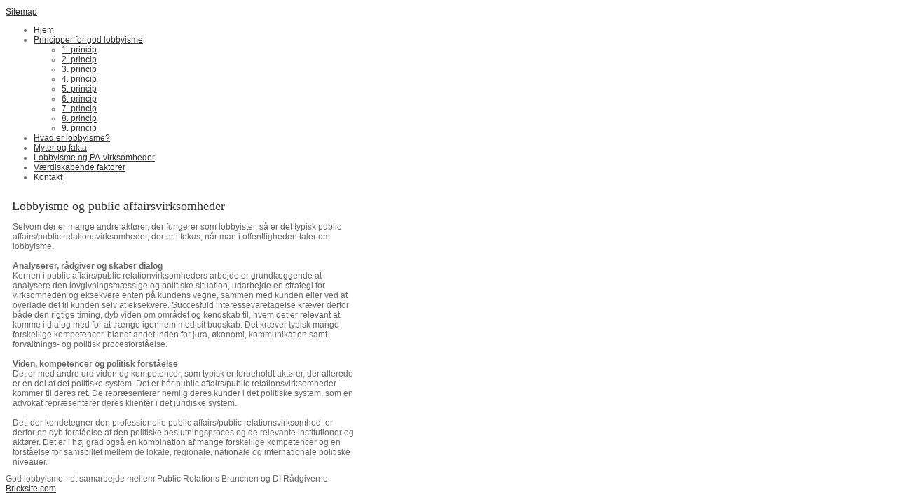

--- FILE ---
content_type: text/html; charset=iso-8859-1
request_url: https://godlobbyisme.dk/lobbyisme-og-papr-virksomheder
body_size: 3980
content:
<!DOCTYPE HTML>
<html>
<head>
<base href="https://godlobbyisme.dk">
<meta http-equiv="content-type" content="text/html; charset=iso-8859-1" />
<title>Lobbyprincipper</title>
<meta name="description" content="" />
<meta name="keywords" content="Lobbyisme, god, professionel, principper, adfærd, Public Relations, Public Affairs" />
<script type="text/javascript" src="admin/Systemfiles/Jquery/jquery-1.9.1.min.js"></script>
<script type="text/javascript" src="admin/Systemfiles/javascript+validate+swfobject.js?v=7"></script>
<link rel="alternate"  href="https://godlobbyisme.dk/Feeds/86967" type="application/rss+xml" title="godlobbyisme.dk"/>
<style type="text/css">
	.warning{background-color: #FFC5A8;padding: 10px;border: 1px dashed #dddddd; margin-bottom: 5px;}
	.notice{background-color: #77B272;padding: 10px;border: 1px dashed #dddddd; margin-bottom: 5px; color:#ffffff;}
	.welcome100Image{border: 0px;}
	br.innova{display:none;}
	#cmsSnippetsSidebar, #cms-standard-sidebar-left-content-elements-wrap,
	#cms-standard-sidebar-right-content-elements-wrap{width:217px; overflow:hidden;}
	a img{border:0px;}
	img.image-100{width:220px;}
	img.image-50{width:50%;}
	img.image-25{width:25%;}

	button.webshop_add_to_basket {background-image: url('../Mediafiles/Images/add_to_basket.gif');background-repeat: no-repeat;width:110px;border:1px solid #999999;background-color:#eeeeee;background-position: left center;text-align:right;padding-right:10px;}
	#webshop_customer_info_form .invalid input{background: #cc0000; color:#ffffff;}
	#webshop-form-wrap .sep-ver{width:1px; background: #eeeeee;}
	#webshop-form-wrap .sep-hor{height:1px; background: #eeeeee;}

		.cmsContentStandardGuestbookWrap input:not([type="checkbox"]), .cmsContentStandardGuestbookWrap textarea,
	.cmsContentStandardContact_formWrap input, .cmsContentStandardContact_formWrap textarea,
	.cmsContentStandardNewsletterWrap input, .cmsContentStandardNewsletterWrap textarea,
	.cmsContentStandardWebshopWrap input, .cmsContentStandardWebshopWrap textarea{
		border:1px solid #cccccc; padding: 5px; font-size:13px; -webkit-border-radius: 4px; -moz-border-radius: 4px; border-radius: 4px;
	}
	.cmsContentStandardGuestbookWrap table td, .cmsContentStandardContact_formWrap table td, .cmsContentStandardNewsletterWrap table td{background: none;}
	.cmsContentStandardGuestbookWrap button, .cmsContentStandardContact_formWrap button, .cmsContentStandardNewsletterWrap button{
		padding:8px 18px; background: #ffffff; border:1px solid #999999; font-weight: bold; -webkit-border-radius: 4px;
		-moz-border-radius: 4px; border-radius: 4px;
	}
    .lightbox {
        z-index: 1000000 !important;
    }
</style>
<link rel="stylesheet" type="text/css" href="css.php?id=86967" /><link rel="stylesheet" type="text/css" href="admin/Templates/Dynamic/hardcoded-shared/style-agg.php?sid=86967&amp;pid=874975&amp;lid=48606&amp;template=Dynamic/hardcoded-three-columns&amp;theme=clean&amp;fonts=true&amp;ts=1369122649" media="screen" />

<style type="text/css">#cmsSnippetsSidebar, #cms-standard-sidebar-left-content-elements-wrap, #cms-standard-sidebar-right-content-elements-wrap{width:220px;}</style>

</head>
<body id="body" onload="validate_on_change(); " class="874975 standard">

<div id="cmsOuterWrap1">
<div id="cmsOuterWrap2">
<div id="cmsOuterWrap3">
<div id="cmsOuterWrap4">
	
	<div id="cmsInnerWrap">
		
		<div id="cmsHeaderWrap">
						
			<div id="cmsHeaderInner" class="cmsInnerWrap">				
								
				<div id="cmsLogo" onclick="document.location.href='/'">
					<div id="cmsLogoFile" style="background-image: url('User_misc/86000-86999/86967/logo.png?time=1769833437'); margin-top:10px; margin-left:10px;"></div>				</div>
				<div id="cmsQuickLinks">
					<table  cellspacing="0" cellpadding="0"><tr><td><table  cellspacing="0" cellpadding="0" border='0'><tr valign="middle"><td><a style="" href="?id=sitemap" class="quick_link">Sitemap</a></td>
</tr></table></td></tr></table>				</div>
								<div id="cmsHeaderNavWrap">
					<div id="cmsHeaderNav">
						<ul class="dropdown">
<li id="875314" class=""><a href="https://godlobbyisme.dk" title="Hjem"  ><span>Hjem</span></a>
</li>
<li id="874979" class=""><a href="principper-for-lobbyisme" title="Principper for god lobbyisme"  ><span>Principper for god lobbyisme</span></a>
<ul class="dropdown">
<li id="884725" class=""><a href="1-lobbyister-overholder-det-omgivende-samfunds-regler-og-normer" title="1. Anvendelsesområde"  ><span>1. princip</span></a>
</li>
<li id="884727" class=""><a href="2-princip" title="2. Definitioner"  ><span>2. princip</span></a>
</li>
<li id="884728" class=""><a href="3-princip" title="3. Overholder love og regler"  ><span>3. princip</span></a>
</li>
<li id="884729" class=""><a href="4-princip" title="4. Økonomisk uafhængighed"  ><span>4. princip</span></a>
</li>
<li id="884732" class=""><a href="5-princip" title="5.Tydelig afsender"  ><span>5. princip</span></a>
</li>
<li id="1216270" class=""><a href="6-princip"  ><span>6. princip</span></a>
</li>
<li id="1216271" class=""><a href="7-princip" title="7. Fortrolig over for opdragsgiver"  ><span>7. princip</span></a>
</li>
<li id="1216272" class=""><a href="8-princip" title="8. Kvalificeret repræsentant for opdragsgiver"  ><span>8. princip</span></a>
</li>
<li id="1216273" class=""><a href="9-princip" title="9. Loyal over for opdragsgivers interesser"  ><span>9. princip</span></a>
</li>
</ul>
</li>
<li id="874789" class=""><a href="side1" title="Hvad er lobbyisme?"  ><span>Hvad er lobbyisme?</span></a>
</li>
<li id="874974" class=""><a href="myter-og-fakta" title="Myter og fakta"  ><span>Myter og fakta</span></a>
</li>
<li id="874975" class="selected"><a href="lobbyisme-og-papr-virksomheder" title="Lobbyisme og public affairsvirksomheder"  ><span>Lobbyisme og PA-virksomheder</span></a>
</li>
<li id="874976" class=""><a href="saadan-skaber-papr-virksomheder-vaerdi" title="Sådan skaber lobbyister værdi"  ><span>Værdiskabende faktorer</span></a>
</li>
<li id="880455" class=""><a href="kontakt" title="Kontakt"  ><span>Kontakt</span></a>
</li>
</ul>
						<div style="clear:left;"></div>
					</div>
				</div>
			</div>
			
			<div id="cmsHeaderFullWidthWrap">
				
			</div>
		</div>
		
				
		<div id="cmsMiddleWrap">
						
			<div id="cmsMiddleInner" class="cmsInnerWrap">
				
				<table style="width:100%;" cellpadding="0" cellspacing="0">
					
										<tr>		
						<td valign="top" id="cmsLeftCol">						
														

						</td>		
						
						<td id="cmsStandardContent" valign="top">							
       						
	<table cellpadding="0" cellspacing="0">
		<tr>	  
			<td width="1"></td>
			<td width="2"></td>
			<td>
		
						
				<!--Headline-->
				<table cellspacing="0" cellpadding="0" width="490">
				  	<tr> 	  
				 	  	<td width="6" valign="top"></td>
						<td class="standard-page-headline-wrap">
							<h1>Lobbyisme og public affairsvirksomheder</h1>						</td>
					</tr>
				</table>
	
										<table cellpadding="0" cellspacing="0" width="100%">
						    <tr>
						    	<td></td>
						    	<td colspan="3"></td>
						    </tr>
						    <tr>		  
								<td width="6" valign="top"></td>			
						    	<td width="1"></td>
					
											
					      		<td>
					      															  	<div style="overflow:hidden;width:490px;" class="pageContentSection cmsContentStandardTextWrap">
								  	
								  	<div class='m_text_container'><div>Selvom der er mange andre akt&oslash;rer, der fungerer som lobbyister, s&aring; er det typisk public affairs/public relationsvirksomheder, der er i fokus, n&aring;r man i offentligheden taler om lobbyisme.</div>
<div>&nbsp;</div>
<div><strong>Analyserer, r&aring;dgiver og skaber dialog</strong><br />Kernen i public affairs/public relationvirksomheders arbejde er grundl&aelig;ggende at analysere den lovgivningsm&aelig;ssige og politiske situation, udarbejde en strategi for virksomheden og eksekvere enten p&aring; kundens vegne, sammen med kunden eller ved at overlade det til kunden selv at eksekvere. Succesfuld interessevaretagelse kr&aelig;ver derfor b&aring;de den rigtige timing, dyb viden om omr&aring;det og kendskab til, hvem det er relevant at komme i dialog med for at tr&aelig;nge igennem med sit budskab. Det kr&aelig;ver typisk mange forskellige kompetencer, blandt andet inden for jura, &oslash;konomi, kommunikation samt forvaltnings- og politisk procesforst&aring;else.</div>
<div>&nbsp;</div>
<div><strong>Viden, kompetencer og politisk forst&aring;else</strong><br />Det er med andre ord viden og kompetencer, som typisk er forbeholdt akt&oslash;rer, der allerede er en del af det politiske system. Det er h&eacute;r public affairs/public relationsvirksomheder kommer til deres ret. De repr&aelig;senterer nemlig deres kunder i det politiske system, som en advokat repr&aelig;senterer deres klienter i det juridiske system.</div>
<div>&nbsp;</div>
<div>Det, der kendetegner den professionelle public affairs/public relationsvirksomhed, er derfor en dyb forst&aring;else af den politiske beslutningsproces og de relevante institutioner og akt&oslash;rer. Det er i h&oslash;j grad ogs&aring; en kombination af mange forskellige kompetencer og en forst&aring;else for samspillet mellem de lokale, regionale, nationale og internationale politiske niveauer.</div></div>																		</div>
							  </td>
							  <td width="1"></td>
							</tr>
							<tr>
								<td></td>
								<td colspan="3"></td>
							</tr>
							<tr>
								<td height=10></td>
							</tr>
					  	</table> 
							</td>
			<td width="2"></td>
			<td width="1"></td>
		</tr>
	</table>


       						
						</td>										  																	
						
						<td valign="top" id="cmsRightCol">		
														

						</td>
						
					</tr>
															
				</table>

			</div>
			
		</div>
		
		<div id="cmsFooterWrap">
						
			<div id="cmsFooterInner" class="cmsInnerWrap">
				
				<div id="cmsContactWrap" class="template">
	      			God lobbyisme - et samarbejde mellem Public Relations Branchen og DI Rådgiverne 						   			
				</div>
				
								
				<div id="cmsBrandingLink">
					
<div id="commercialLinkInnerWrap"><a style="line-height: 100%;" class="commercial_link" href="https://bricksite.com" target="_blank" >Bricksite.com</a></div>
				</div>
			</div>			
			
		</div>
		
	</div>
<!-- End main wraps -->
</div>	
</div>
</div>
</div>

<script type="text/javascript">
var pkBaseURL = (("https:" == document.location.protocol) ? "https://cmsstats.com/" : "http://cmsstats.com/");
document.write(unescape("%3Cscript src='" + pkBaseURL + "piwik.js' type='text/javascript'%3E%3C/script%3E"));

</script><script type="text/javascript">
try {
  var piwikTracker = Piwik.getTracker(pkBaseURL + "piwik.php", 9360);
  piwikTracker.trackPageView();
  piwikTracker.enableLinkTracking();
  piwikTracker.setRequestMethod("POST");
} catch( err ) {}
</script><noscript><p><img src="https://cmsstats.com/piwik.php?idsite=9360" style="border:0" alt="" /></p></noscript>


<script type="text/javascript">	
	$(window).load(function(){		
		var headerNavItemPos; var headerNavItemsTotalWidth = 0; 
		var headerNavWidthTmp = 960; 
		var bHeaderNavsHidden = 0; var headerNavHiddenItems = "";		
		$('#cmsHeaderNav > ul > li').each(function(){
			headerNavItemsTotalWidth += $(this).width();
			if (headerNavItemsTotalWidth > headerNavWidthTmp){
				headerNavHiddenItems += '<li>'+$(this).html()+'</li>'; $(this).hide(); bHeaderNavsHidden = 1;
			}
		});					
			});
</script>
</body>
</html>